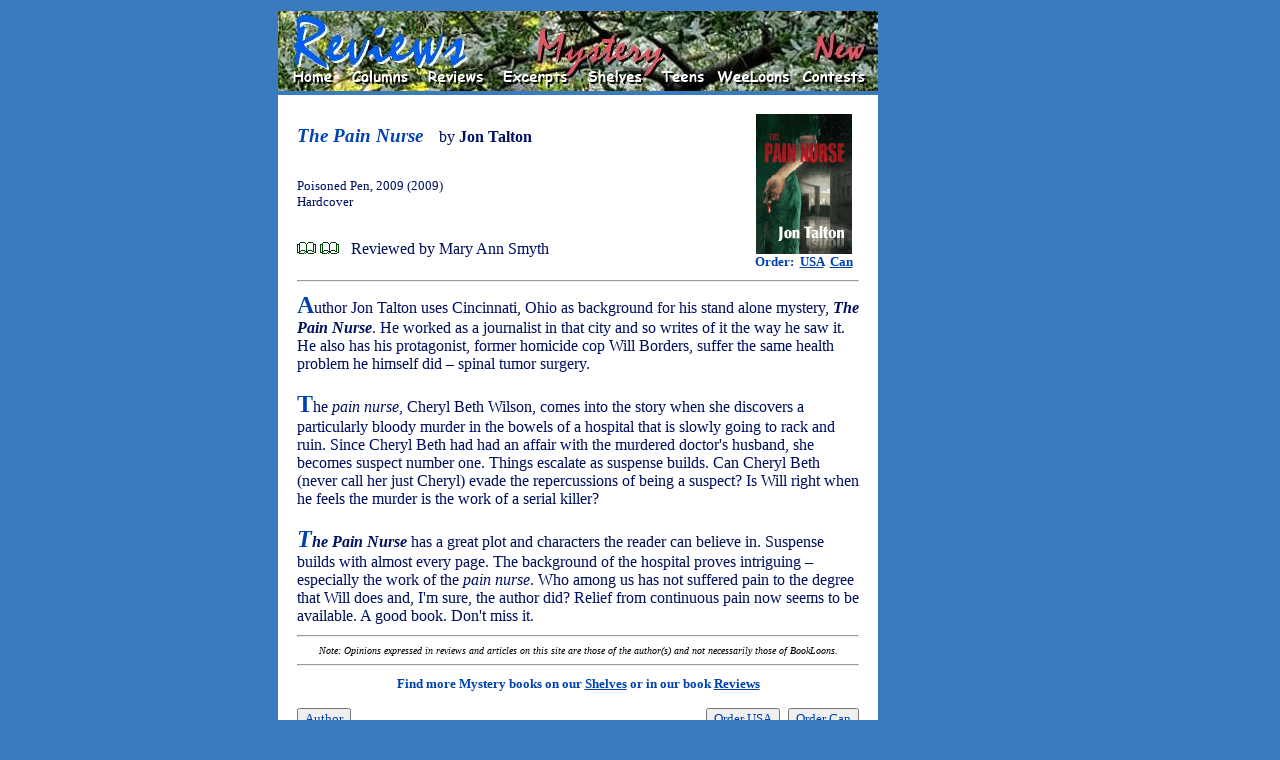

--- FILE ---
content_type: text/html
request_url: http://bookloons.com/cgi-bin/Review.ASP?bookid=10958
body_size: 4093
content:
<!doctype html public "-//w3c//dtd html 4.0 transitional//en">
<!--
	Last updated Oct 19, 2003 by Serge Fournier
-->
<html><head>
	<meta http-equiv="Content-Type" content="text/html; charset=windows-1252">
	<meta name="generator" content="Telesis Information Architects (Telesis)">
	<meta http-equiv="distribution" content="Global">
	<meta name="copyright" content="Copyright 2000-2004 BookLoons">
	<meta name="author" content="Hilary Williamson">
	<meta name="keywords" content="Book reviews, children's books, teen books, contests, columns, sweepstakes, online reading, interviews, excerpts, Contemporary, Fantasy, Historical, Mystery, Non-Fiction, Romance, SF, science fiction, Travel, Teens, Young Readers, books, genres, excerpts, audiobooks, children's literature, cookbooks, biography, picture books, fiction, bestsellers, literature, editorials, links, travel literature">
	<meta name="description" content="Your corner bookstore in the global village with book reviews across genres, columns and contests, and sections for teen books and children's books.">
	<meta name="robots" content="all,index,follow">
	<meta name="rating" content="general">
	<meta name="language" content="en-us">
	<title>BookLoons Reviews - Pain Nurse by Jon Talton</title>
	<link rel="stylesheet" href="./BookLoons.css" type="text/css">
	<link rel="shortcut icon" href="../BookLoons.ico">
</head>
<script src="./BookLoons.js"></script>
<body class="OUTER"><div align="center">
	<table width="600" class="OUTER">
		<tr><td>
			<a name=""></a>
			<map name="HeadMap">
				<area href="./Home.asp" coords="20, 60, 55, 75" shape="rect">
				<area href="../HandHTML/editors.html" coords="80, 60, 135, 75" shape="rect">
				<area href="./Reviews.asp" coords="155, 60, 205, 75" shape="rect">
				<area href="./Excerpts.asp" coords="230, 60, 290, 75" shape="rect" nohref>
				<area href="./Shelves.asp" coords="315, 60, 365, 75" shape="rect">
				<area href="../HandHTML/teens.html" coords="390, 60, 430, 75" shape="rect">
				<area href="../HandHTML/weeloons.html" coords="440, 60, 510, 75" shape="rect">
				<area href="./Contests.asp" coords="525, 60, 585, 75" shape="rect">
				<area href="../HandHTML/newstuff.html" coords="540, 20, 585, 45" shape="rect"></map>
				<img border="0" src="../HandHTML/Styles/ReviewsMystery.jpg" usemap="#HeadMap" width="600" height="80" alt="Select one of the keywords"></td>
			<td rowspan=4 width=120 valign=top align=center>
				<script type='text/javascript'><!--
					google_ad_client = 'pub-5281595779211913';
					google_ad_width = 120;
					google_ad_height = 600;
					google_ad_format = '120x600_as';
					google_ad_channel ='3404203532';
					google_color_border = '000473';
					google_color_bg = '397BBE';
					google_alternate_color = '397BBE';
					google_color_link = '000473';
					google_color_url = 'FFFFFF';
					google_color_text = 'FFFFFF';
				//--></script>
				<script type=text/javascript src=http://pagead2.googlesyndication.com/pagead/show_ads.js></script>
				<!--span style="font-size:10px;font-family:Comic Sans MS;color:FDFFCA;">Support BookLoons<br>by visiting our advertisers' sites</span--></td></tr>
		<tr><td>
			<form><table cellpadding="10" align="left" class="INNER"><tr><td>
				<table cellpadding="0">
					<tr valign="middle">
						<td colspan="2" width="80%">
							<span class="C4R"><i><b>The Pain Nurse</b></i></span>&nbsp;&nbsp;&nbsp; <span class="C2B">by&nbsp;<b>Jon&nbsp;Talton</b></span></td>
						<td rowspan="4" align="center" width="20%">
							<a href="javascript:openWindow('http://www.amazon.com/gp/product/1590586247?ie=UTF8&tag=bookloons&linkCode=as2&camp=1789&creative=9325&creativeASIN=1590586247','INFO')"><img src="./Bookcover.asp?id=10958" alt="Amazon.com order for
Pain Nurse
by Jon Talton" border="0"></a><br>
							<span class="T0R"><b>Order:&nbsp;
							<a href="javascript:openWindow('http://www.amazon.com/gp/product/1590586247?ie=UTF8&tag=bookloons&linkCode=as2&camp=1789&creative=9325&creativeASIN=1590586247','INFO')">USA</a>&nbsp;
							<a href="javascript:openWindow('http://www.amazon.ca/exec/obidos/ASIN/1590586247/bookloons-20/','INFO')">Can</a></b></span>
					<tr valign="middle">
						<td colspan="2" width="80%" class="T0B">
							Poisoned Pen, 2009 (2009)<br>
						Hardcover<br>
</td></tr>
					<tr><td colspan="2" width="80%">
						<img src="../HandHTML/Icons/book1.gif" alt="*">&nbsp;<img src="../HandHTML/Icons/book1.gif" alt="*">&nbsp;&nbsp;&nbsp;<span class="C2B">Reviewed by Mary Ann Smyth</span></td></tr>
					<tr><td colspan="2" width="80%">
						<script src="http://connect.facebook.net/en_US/all.js#xfbml=1"></script>
						<fb:like href="http://www.bookloons.com/cgi-bin/Review.asp?bookid=10958" layout="button_count" show_faces="false" width="290" font="arial" colorscheme="light"></fb:like></td></tr>
					<tr><td colspan="3"><hr></td></tr>
					<tr valign="middle">
						<td colspan="3" class="T2B">
							<SPAN class=T8R><B>A</B></SPAN>uthor Jon Talton uses Cincinnati, Ohio as background for his stand alone mystery, <B><I>The Pain Nurse</I></B>. He worked as a journalist in that city and so writes of it the way he saw it. He also has his protagonist, former homicide cop Will Borders, suffer the same health problem he himself did – spinal tumor surgery. <BR><BR><SPAN class=T8R><B>T</B></SPAN>he <I>pain nurse</I>, Cheryl Beth Wilson, comes into the story when she discovers a particularly bloody murder in the bowels of a hospital that is slowly going to rack and ruin. Since Cheryl Beth had had an affair with the murdered doctor's husband, she becomes suspect number one. Things escalate as suspense builds. Can Cheryl Beth (never call her just Cheryl) evade the repercussions of being a suspect? Is Will right when he feels the murder is the work of a serial killer?<BR><BR><SPAN class=T8R><B><I>T</I></B></SPAN><B><I>he Pain Nurse</I></B> has a great plot and characters the reader can believe in. Suspense builds with almost every page. The background of the hospital proves intriguing – especially the work of the <I>pain nurse</I>. Who among us has not suffered pain to the degree that Will does and, I'm sure, the author did? Relief from continuous pain now seems to be available. A good book. Don't miss it.</td></tr>
					<tr><td colspan="3"><hr>
						<center><font size=1><i>Note: Opinions expressed in reviews and articles on this site are those of the author(s) and not necessarily those of BookLoons.</i></font></center><hr></td></tr>
					<tr valign="top" height="30"><td colspan="3" align="center" class=C0R><b>Find more Mystery books on our <a href="Shelves.asp?genre=Mystery" alt="Mystery book shelves">Shelves</a> or in our book <a href="Reviews.asp?genre=Mystery" alt="Mystery book reviews">Reviews</a></b></td></tr>
					<tr height="20" valign="top">
						<td width="50%" colspan=1>
							<!-- $$$Removed because the mailer does not work anymore 170124$$$<input type="button" value="Email page" onclick="openWindow(document.URL,'MAIL')" class="C0R" style="font-weight=700")>&nbsp;-->
							<input type="button" value="Author" onclick="window.location='Search.asp?authID=4976'" class="C0R" style="font-weight=700">&nbsp;</td>
						<td width="50%" colspan=2 align="right">
							<input type="button" value="Order USA" onclick="openWindow('http://www.amazon.com/gp/product/1590586247?ie=UTF8&tag=bookloons&linkCode=as2&camp=1789&creative=9325&creativeASIN=1590586247','INFO')" class="C0R" style="font-weight=700">&nbsp;
							<input type="button" value="Order Can" onclick="openWindow('http://www.amazon.ca/exec/obidos/ASIN/1590586247/bookloons-20/','INFO')" class="C0R" style="font-weight=700"></td></tr>
				</table></td></tr>
			</table></form>
<!------------------------------------------------------------------------------------------------- >
			<script type="text/javascript">
				if (!document.layers)
					document.write('<div id=floatingObject style=position:absolute>');
				else
					document.write('<layer name=floatingObject id=floatingObject>');
			</script>
					<table bgcolor=#0099CC class=C0G>
					<form action="javascript:window.name == 'XCPT' ? window.close() : document.URL='Home.asp'">
						<tr valign=middle><td align=center>
							<input type="image" src="Image.asp?type=Icon&name=BuyUS" alt="Buy Amazon.com" onclick="openWindow('http://buybox.amazon.com/exec/obidos/redirect?tag=bookloons&link_code=qcb&creative=23424&camp=2025&path=/dt/assoc/tg/aa/xml/assoc/-/1590586247/bookloons/ref=ac_bb3_,_amazon','SHOP')"><br>
							<input type="image" src="Image.asp?type=Icon&name=BuyCA" alt="Buy Amazon.ca" onclick="openWindow('http://www.amazon.ca/exec/obidos/ASIN/1590586247/bookloons-20/','INFO')"><br>
							<input type="image" src="Image.asp?type=Icon&name=Exrpt" alt="Read an excerpt" onclick="openWindow('&amzISBN=1590586247&chpISBN=1590586247','XCPT')"><br>
							<input type="image" src="Image.asp?type=Icon&name=Email" alt="E-mail to friend" onclick="openWindow(document.URL,'MAIL')">
							</td></tr></form></table>
			<script type="text/javascript">
				if (!document.layers)
					document.write('</div>');
				else
					document.write('</layer>');
				MakeFloater("floatingObject","Bottom",120,120);
			</script>
<!------------------------------------------------------------------------------------------------->
		</td></tr>
		<tr><td>
			<img border="0" src="../HandHTML/Styles/BookLoonsTail.jpg" usemap="#TailMap" width="600" height="50"></td></tr>
		<tr height=300><td>&nbsp;</td></tr>
	</table>
</div></body>
</html>

--- FILE ---
content_type: text/html; charset=utf-8
request_url: https://www.google.com/recaptcha/api2/aframe
body_size: 269
content:
<!DOCTYPE HTML><html><head><meta http-equiv="content-type" content="text/html; charset=UTF-8"></head><body><script nonce="WfnG4ZQkDDhoZS2XjMwglQ">/** Anti-fraud and anti-abuse applications only. See google.com/recaptcha */ try{var clients={'sodar':'https://pagead2.googlesyndication.com/pagead/sodar?'};window.addEventListener("message",function(a){try{if(a.source===window.parent){var b=JSON.parse(a.data);var c=clients[b['id']];if(c){var d=document.createElement('img');d.src=c+b['params']+'&rc='+(localStorage.getItem("rc::a")?sessionStorage.getItem("rc::b"):"");window.document.body.appendChild(d);sessionStorage.setItem("rc::e",parseInt(sessionStorage.getItem("rc::e")||0)+1);localStorage.setItem("rc::h",'1769111969579');}}}catch(b){}});window.parent.postMessage("_grecaptcha_ready", "*");}catch(b){}</script></body></html>